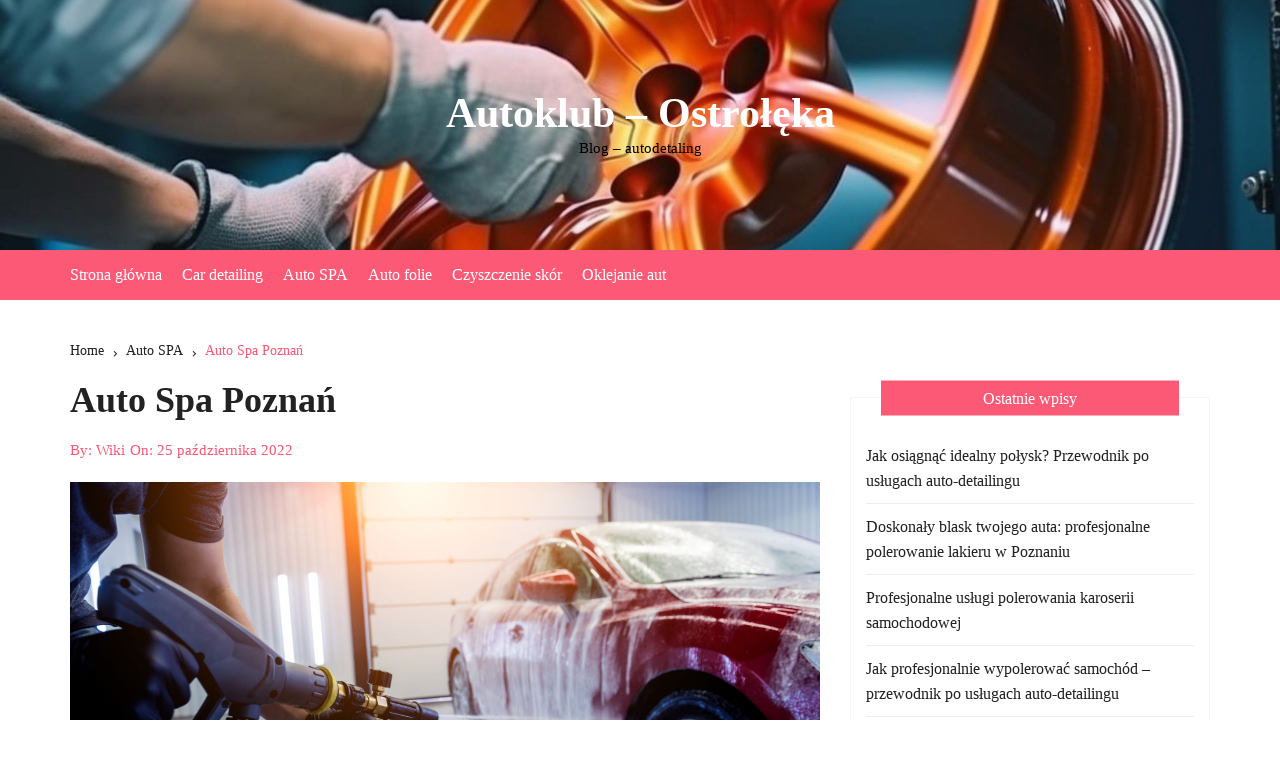

--- FILE ---
content_type: text/html; charset=UTF-8
request_url: https://autoklub-ostroleka.pl/auto-spa-poznan/
body_size: 16655
content:
<!doctype html><html lang="pl-PL"><head><script data-no-optimize="1">var litespeed_docref=sessionStorage.getItem("litespeed_docref");litespeed_docref&&(Object.defineProperty(document,"referrer",{get:function(){return litespeed_docref}}),sessionStorage.removeItem("litespeed_docref"));</script> <meta charset="UTF-8"><meta name="viewport" content="width=device-width, initial-scale=1"><meta name="apple-mobile-web-app-capable" content="yes"><meta name="apple-mobile-web-app-status-bar-style" content="black"><link rel="profile" href="http://gmpg.org/xfn/11"><title>Auto Spa Poznań &#8211; Autoklub &#8211; Ostrołęka</title><meta name='robots' content='max-image-preview:large' /><link rel='dns-prefetch' href='//fonts.googleapis.com' /><link rel="alternate" type="application/rss+xml" title="Autoklub - Ostrołęka &raquo; Kanał z wpisami" href="https://autoklub-ostroleka.pl/feed/" /><link rel="alternate" type="application/rss+xml" title="Autoklub - Ostrołęka &raquo; Kanał z komentarzami" href="https://autoklub-ostroleka.pl/comments/feed/" /><link rel="alternate" type="application/rss+xml" title="Autoklub - Ostrołęka &raquo; Auto Spa Poznań Kanał z komentarzami" href="https://autoklub-ostroleka.pl/auto-spa-poznan/feed/" /><link rel="alternate" title="oEmbed (JSON)" type="application/json+oembed" href="https://autoklub-ostroleka.pl/wp-json/oembed/1.0/embed?url=https%3A%2F%2Fautoklub-ostroleka.pl%2Fauto-spa-poznan%2F" /><link rel="alternate" title="oEmbed (XML)" type="text/xml+oembed" href="https://autoklub-ostroleka.pl/wp-json/oembed/1.0/embed?url=https%3A%2F%2Fautoklub-ostroleka.pl%2Fauto-spa-poznan%2F&#038;format=xml" /><link rel="preconnect" href="https://fonts.googleapis.com"><link rel="preconnect" href="https://fonts.gstatic.com" crossorigin><style id='wp-img-auto-sizes-contain-inline-css' type='text/css'>img:is([sizes=auto i],[sizes^="auto," i]){contain-intrinsic-size:3000px 1500px}
/*# sourceURL=wp-img-auto-sizes-contain-inline-css */</style><link data-optimized="2" rel="stylesheet" href="https://autoklub-ostroleka.pl/wp-content/litespeed/css/8765c4c3a077de55de5850f07d617789.css?ver=8427e" /><style id='global-styles-inline-css' type='text/css'>:root{--wp--preset--aspect-ratio--square: 1;--wp--preset--aspect-ratio--4-3: 4/3;--wp--preset--aspect-ratio--3-4: 3/4;--wp--preset--aspect-ratio--3-2: 3/2;--wp--preset--aspect-ratio--2-3: 2/3;--wp--preset--aspect-ratio--16-9: 16/9;--wp--preset--aspect-ratio--9-16: 9/16;--wp--preset--color--black: #000000;--wp--preset--color--cyan-bluish-gray: #abb8c3;--wp--preset--color--white: #ffffff;--wp--preset--color--pale-pink: #f78da7;--wp--preset--color--vivid-red: #cf2e2e;--wp--preset--color--luminous-vivid-orange: #ff6900;--wp--preset--color--luminous-vivid-amber: #fcb900;--wp--preset--color--light-green-cyan: #7bdcb5;--wp--preset--color--vivid-green-cyan: #00d084;--wp--preset--color--pale-cyan-blue: #8ed1fc;--wp--preset--color--vivid-cyan-blue: #0693e3;--wp--preset--color--vivid-purple: #9b51e0;--wp--preset--gradient--vivid-cyan-blue-to-vivid-purple: linear-gradient(135deg,rgb(6,147,227) 0%,rgb(155,81,224) 100%);--wp--preset--gradient--light-green-cyan-to-vivid-green-cyan: linear-gradient(135deg,rgb(122,220,180) 0%,rgb(0,208,130) 100%);--wp--preset--gradient--luminous-vivid-amber-to-luminous-vivid-orange: linear-gradient(135deg,rgb(252,185,0) 0%,rgb(255,105,0) 100%);--wp--preset--gradient--luminous-vivid-orange-to-vivid-red: linear-gradient(135deg,rgb(255,105,0) 0%,rgb(207,46,46) 100%);--wp--preset--gradient--very-light-gray-to-cyan-bluish-gray: linear-gradient(135deg,rgb(238,238,238) 0%,rgb(169,184,195) 100%);--wp--preset--gradient--cool-to-warm-spectrum: linear-gradient(135deg,rgb(74,234,220) 0%,rgb(151,120,209) 20%,rgb(207,42,186) 40%,rgb(238,44,130) 60%,rgb(251,105,98) 80%,rgb(254,248,76) 100%);--wp--preset--gradient--blush-light-purple: linear-gradient(135deg,rgb(255,206,236) 0%,rgb(152,150,240) 100%);--wp--preset--gradient--blush-bordeaux: linear-gradient(135deg,rgb(254,205,165) 0%,rgb(254,45,45) 50%,rgb(107,0,62) 100%);--wp--preset--gradient--luminous-dusk: linear-gradient(135deg,rgb(255,203,112) 0%,rgb(199,81,192) 50%,rgb(65,88,208) 100%);--wp--preset--gradient--pale-ocean: linear-gradient(135deg,rgb(255,245,203) 0%,rgb(182,227,212) 50%,rgb(51,167,181) 100%);--wp--preset--gradient--electric-grass: linear-gradient(135deg,rgb(202,248,128) 0%,rgb(113,206,126) 100%);--wp--preset--gradient--midnight: linear-gradient(135deg,rgb(2,3,129) 0%,rgb(40,116,252) 100%);--wp--preset--font-size--small: 13px;--wp--preset--font-size--medium: 20px;--wp--preset--font-size--large: 36px;--wp--preset--font-size--x-large: 42px;--wp--preset--spacing--20: 0.44rem;--wp--preset--spacing--30: 0.67rem;--wp--preset--spacing--40: 1rem;--wp--preset--spacing--50: 1.5rem;--wp--preset--spacing--60: 2.25rem;--wp--preset--spacing--70: 3.38rem;--wp--preset--spacing--80: 5.06rem;--wp--preset--shadow--natural: 6px 6px 9px rgba(0, 0, 0, 0.2);--wp--preset--shadow--deep: 12px 12px 50px rgba(0, 0, 0, 0.4);--wp--preset--shadow--sharp: 6px 6px 0px rgba(0, 0, 0, 0.2);--wp--preset--shadow--outlined: 6px 6px 0px -3px rgb(255, 255, 255), 6px 6px rgb(0, 0, 0);--wp--preset--shadow--crisp: 6px 6px 0px rgb(0, 0, 0);}:where(.is-layout-flex){gap: 0.5em;}:where(.is-layout-grid){gap: 0.5em;}body .is-layout-flex{display: flex;}.is-layout-flex{flex-wrap: wrap;align-items: center;}.is-layout-flex > :is(*, div){margin: 0;}body .is-layout-grid{display: grid;}.is-layout-grid > :is(*, div){margin: 0;}:where(.wp-block-columns.is-layout-flex){gap: 2em;}:where(.wp-block-columns.is-layout-grid){gap: 2em;}:where(.wp-block-post-template.is-layout-flex){gap: 1.25em;}:where(.wp-block-post-template.is-layout-grid){gap: 1.25em;}.has-black-color{color: var(--wp--preset--color--black) !important;}.has-cyan-bluish-gray-color{color: var(--wp--preset--color--cyan-bluish-gray) !important;}.has-white-color{color: var(--wp--preset--color--white) !important;}.has-pale-pink-color{color: var(--wp--preset--color--pale-pink) !important;}.has-vivid-red-color{color: var(--wp--preset--color--vivid-red) !important;}.has-luminous-vivid-orange-color{color: var(--wp--preset--color--luminous-vivid-orange) !important;}.has-luminous-vivid-amber-color{color: var(--wp--preset--color--luminous-vivid-amber) !important;}.has-light-green-cyan-color{color: var(--wp--preset--color--light-green-cyan) !important;}.has-vivid-green-cyan-color{color: var(--wp--preset--color--vivid-green-cyan) !important;}.has-pale-cyan-blue-color{color: var(--wp--preset--color--pale-cyan-blue) !important;}.has-vivid-cyan-blue-color{color: var(--wp--preset--color--vivid-cyan-blue) !important;}.has-vivid-purple-color{color: var(--wp--preset--color--vivid-purple) !important;}.has-black-background-color{background-color: var(--wp--preset--color--black) !important;}.has-cyan-bluish-gray-background-color{background-color: var(--wp--preset--color--cyan-bluish-gray) !important;}.has-white-background-color{background-color: var(--wp--preset--color--white) !important;}.has-pale-pink-background-color{background-color: var(--wp--preset--color--pale-pink) !important;}.has-vivid-red-background-color{background-color: var(--wp--preset--color--vivid-red) !important;}.has-luminous-vivid-orange-background-color{background-color: var(--wp--preset--color--luminous-vivid-orange) !important;}.has-luminous-vivid-amber-background-color{background-color: var(--wp--preset--color--luminous-vivid-amber) !important;}.has-light-green-cyan-background-color{background-color: var(--wp--preset--color--light-green-cyan) !important;}.has-vivid-green-cyan-background-color{background-color: var(--wp--preset--color--vivid-green-cyan) !important;}.has-pale-cyan-blue-background-color{background-color: var(--wp--preset--color--pale-cyan-blue) !important;}.has-vivid-cyan-blue-background-color{background-color: var(--wp--preset--color--vivid-cyan-blue) !important;}.has-vivid-purple-background-color{background-color: var(--wp--preset--color--vivid-purple) !important;}.has-black-border-color{border-color: var(--wp--preset--color--black) !important;}.has-cyan-bluish-gray-border-color{border-color: var(--wp--preset--color--cyan-bluish-gray) !important;}.has-white-border-color{border-color: var(--wp--preset--color--white) !important;}.has-pale-pink-border-color{border-color: var(--wp--preset--color--pale-pink) !important;}.has-vivid-red-border-color{border-color: var(--wp--preset--color--vivid-red) !important;}.has-luminous-vivid-orange-border-color{border-color: var(--wp--preset--color--luminous-vivid-orange) !important;}.has-luminous-vivid-amber-border-color{border-color: var(--wp--preset--color--luminous-vivid-amber) !important;}.has-light-green-cyan-border-color{border-color: var(--wp--preset--color--light-green-cyan) !important;}.has-vivid-green-cyan-border-color{border-color: var(--wp--preset--color--vivid-green-cyan) !important;}.has-pale-cyan-blue-border-color{border-color: var(--wp--preset--color--pale-cyan-blue) !important;}.has-vivid-cyan-blue-border-color{border-color: var(--wp--preset--color--vivid-cyan-blue) !important;}.has-vivid-purple-border-color{border-color: var(--wp--preset--color--vivid-purple) !important;}.has-vivid-cyan-blue-to-vivid-purple-gradient-background{background: var(--wp--preset--gradient--vivid-cyan-blue-to-vivid-purple) !important;}.has-light-green-cyan-to-vivid-green-cyan-gradient-background{background: var(--wp--preset--gradient--light-green-cyan-to-vivid-green-cyan) !important;}.has-luminous-vivid-amber-to-luminous-vivid-orange-gradient-background{background: var(--wp--preset--gradient--luminous-vivid-amber-to-luminous-vivid-orange) !important;}.has-luminous-vivid-orange-to-vivid-red-gradient-background{background: var(--wp--preset--gradient--luminous-vivid-orange-to-vivid-red) !important;}.has-very-light-gray-to-cyan-bluish-gray-gradient-background{background: var(--wp--preset--gradient--very-light-gray-to-cyan-bluish-gray) !important;}.has-cool-to-warm-spectrum-gradient-background{background: var(--wp--preset--gradient--cool-to-warm-spectrum) !important;}.has-blush-light-purple-gradient-background{background: var(--wp--preset--gradient--blush-light-purple) !important;}.has-blush-bordeaux-gradient-background{background: var(--wp--preset--gradient--blush-bordeaux) !important;}.has-luminous-dusk-gradient-background{background: var(--wp--preset--gradient--luminous-dusk) !important;}.has-pale-ocean-gradient-background{background: var(--wp--preset--gradient--pale-ocean) !important;}.has-electric-grass-gradient-background{background: var(--wp--preset--gradient--electric-grass) !important;}.has-midnight-gradient-background{background: var(--wp--preset--gradient--midnight) !important;}.has-small-font-size{font-size: var(--wp--preset--font-size--small) !important;}.has-medium-font-size{font-size: var(--wp--preset--font-size--medium) !important;}.has-large-font-size{font-size: var(--wp--preset--font-size--large) !important;}.has-x-large-font-size{font-size: var(--wp--preset--font-size--x-large) !important;}
/*# sourceURL=global-styles-inline-css */</style><style id='classic-theme-styles-inline-css' type='text/css'>/*! This file is auto-generated */
.wp-block-button__link{color:#fff;background-color:#32373c;border-radius:9999px;box-shadow:none;text-decoration:none;padding:calc(.667em + 2px) calc(1.333em + 2px);font-size:1.125em}.wp-block-file__button{background:#32373c;color:#fff;text-decoration:none}
/*# sourceURL=/wp-includes/css/classic-themes.min.css */</style><style id='admin-bar-inline-css' type='text/css'>/* Hide CanvasJS credits for P404 charts specifically */
    #p404RedirectChart .canvasjs-chart-credit {
        display: none !important;
    }
    
    #p404RedirectChart canvas {
        border-radius: 6px;
    }

    .p404-redirect-adminbar-weekly-title {
        font-weight: bold;
        font-size: 14px;
        color: #fff;
        margin-bottom: 6px;
    }

    #wpadminbar #wp-admin-bar-p404_free_top_button .ab-icon:before {
        content: "\f103";
        color: #dc3545;
        top: 3px;
    }
    
    #wp-admin-bar-p404_free_top_button .ab-item {
        min-width: 80px !important;
        padding: 0px !important;
    }
    
    /* Ensure proper positioning and z-index for P404 dropdown */
    .p404-redirect-adminbar-dropdown-wrap { 
        min-width: 0; 
        padding: 0;
        position: static !important;
    }
    
    #wpadminbar #wp-admin-bar-p404_free_top_button_dropdown {
        position: static !important;
    }
    
    #wpadminbar #wp-admin-bar-p404_free_top_button_dropdown .ab-item {
        padding: 0 !important;
        margin: 0 !important;
    }
    
    .p404-redirect-dropdown-container {
        min-width: 340px;
        padding: 18px 18px 12px 18px;
        background: #23282d !important;
        color: #fff;
        border-radius: 12px;
        box-shadow: 0 8px 32px rgba(0,0,0,0.25);
        margin-top: 10px;
        position: relative !important;
        z-index: 999999 !important;
        display: block !important;
        border: 1px solid #444;
    }
    
    /* Ensure P404 dropdown appears on hover */
    #wpadminbar #wp-admin-bar-p404_free_top_button .p404-redirect-dropdown-container { 
        display: none !important;
    }
    
    #wpadminbar #wp-admin-bar-p404_free_top_button:hover .p404-redirect-dropdown-container { 
        display: block !important;
    }
    
    #wpadminbar #wp-admin-bar-p404_free_top_button:hover #wp-admin-bar-p404_free_top_button_dropdown .p404-redirect-dropdown-container {
        display: block !important;
    }
    
    .p404-redirect-card {
        background: #2c3338;
        border-radius: 8px;
        padding: 18px 18px 12px 18px;
        box-shadow: 0 2px 8px rgba(0,0,0,0.07);
        display: flex;
        flex-direction: column;
        align-items: flex-start;
        border: 1px solid #444;
    }
    
    .p404-redirect-btn {
        display: inline-block;
        background: #dc3545;
        color: #fff !important;
        font-weight: bold;
        padding: 5px 22px;
        border-radius: 8px;
        text-decoration: none;
        font-size: 17px;
        transition: background 0.2s, box-shadow 0.2s;
        margin-top: 8px;
        box-shadow: 0 2px 8px rgba(220,53,69,0.15);
        text-align: center;
        line-height: 1.6;
    }
    
    .p404-redirect-btn:hover {
        background: #c82333;
        color: #fff !important;
        box-shadow: 0 4px 16px rgba(220,53,69,0.25);
    }
    
    /* Prevent conflicts with other admin bar dropdowns */
    #wpadminbar .ab-top-menu > li:hover > .ab-item,
    #wpadminbar .ab-top-menu > li.hover > .ab-item {
        z-index: auto;
    }
    
    #wpadminbar #wp-admin-bar-p404_free_top_button:hover > .ab-item {
        z-index: 999998 !important;
    }
    
/*# sourceURL=admin-bar-inline-css */</style> <script type="litespeed/javascript" data-src="https://autoklub-ostroleka.pl/wp-includes/js/jquery/jquery.min.js" id="jquery-core-js"></script> <link rel="https://api.w.org/" href="https://autoklub-ostroleka.pl/wp-json/" /><link rel="alternate" title="JSON" type="application/json" href="https://autoklub-ostroleka.pl/wp-json/wp/v2/posts/132" /><link rel="EditURI" type="application/rsd+xml" title="RSD" href="https://autoklub-ostroleka.pl/xmlrpc.php?rsd" /><meta name="generator" content="WordPress 6.9" /><link rel="canonical" href="https://autoklub-ostroleka.pl/auto-spa-poznan/" /><link rel='shortlink' href='https://autoklub-ostroleka.pl/?p=132' /> <script type="litespeed/javascript">var jabvfcr={selector:"DIV.copyrights-info",manipulation:"html",html:'Copyright © 2021'}</script> <style>.metas-list li span, 
                .metas-list li a, 
                .cb-post-widget .metas .metas-list li span, 
                .cb-post-widget .metas .metas-list li a {

                    color:#fb5975;
                }

                .header-style-5 .cb-navigation-main-outer, .header-style-3 .cb-navigation-main-outer, .is-sticky #cb-stickhead, ul.post-categories li a, .widget .widget-title h3, #toTop, .calendar_wrap caption, #header-search input[type="submit"], .search-box input[type="submit"], .widget_product_search input[type="submit"], .widget_search input[type="submit"], .cb-pagination .pagi-style-1 .nav-links span.current, .cb-pagination .pagi-style-2 .nav-links span.current, #comments form input[type="submit"], .metas-list li.posted-date::before, .woocommerce #respond input#submit, .woocommerce a.button, .woocommerce button.button, .woocommerce input.button, .woocommerce .wc-forward, .woocommerce a.added_to_cart, .woocommerce #respond input#submit.alt, .woocommerce a.button.alt, .woocommerce button.button.alt, .woocommerce input.button.alt, .woocommerce nav.woocommerce-pagination ul li span.current, .widget_product_search button, .woocommerce .widget_price_filter .ui-slider .ui-slider-handle, .woocommerce .widget_price_filter .ui-slider .ui-slider-range, .post-tags a, .jetpack_subscription_widget input[type="submit"]:hover, .owl-carousel .owl-nav button.owl-prev, .owl-carousel .owl-nav button.owl-next, .cb-author-widget .author-bio a:after,
                .sidebar-layout-two .widget .widget-title {

                    background-color: #fb5975;
                }

                footer .widget .widget-title h3,
                .section-title {
                    border-left-color: #fb5975;
                }</style><link rel="pingback" href="https://autoklub-ostroleka.pl/xmlrpc.php"><style>body,.cb-entry,.widget .widget-title h3,.cb-post-widget .post-title h4{font-family:DM Sans;font-weight:400;}h1,h2,h3,h4,h5,h6{font-family:Inter;font-weight:700;}.header-style-3 .site-identity .site-description,.header-style-5 .site-identity .site-description{color:#000;}#canvas-toggle{display:none;}#search-toggle{display:none;}.header-style-3 .cb-header-top{background-image:url(https://autoklub-ostroleka.pl/wp-content/uploads/2023/09/cropped-generatywne-zblizenie-ai-przedstawiajace-mezczyzne-malujacego-alufelge-w-fabryce-czesci-samochodowych-majac-na-sobie-sprzet-ochronny.jpg);}body .edit-link a,.metas-list li span,.metas-list li a,.widget_rss ul li a,.cb-topfooter .social-icons-list li a,.breadcrumb-style-2 ul li.trail-end span,.cb-bottomfooter a,.header-style-5 .social-icons li a,.secondary-nav ul li a,.woocommerce ul.products li.product .price,.woocommerce div.product p.price ins,.woocommerce div.product span.price ins,.woocommerce div.product p.price,.woocommerce div.product span.price,.woocommerce-form-coupon-toggle .woocommerce-info a,.woocommerce-message:before,.woocommerce-info:before,.woocommerce-error:before,.woocommerce-account .woocommerce-MyAccount-navigation ul li.is-active a,.star-rating span:before,.section-title h2:after,form.mc4wp-form-theme .cb-newsleter input[type="submit"],.metas-list li span,.metas-list li a,.cb-bottomfooter a,.author-box .author-name h3,.search-page-entry .page-title h1 span,.search-page-entry .page-title h2 span,.search-page-entry .page-title h3 span,.page-links .post-page-numbers.current{color:#fb5975;}#toTop,button,.button,.btn-general,input[type="button"],input[type="reset"],input[type="submit"],.post-tags a,body .edit-link a:after,.header-style-5 .cb-navigation-main-outer,.header-style-3 .cb-navigation-main-outer,.is-sticky #cb-stickhead,ul.post-categories li a,.widget .widget-title h3,.calendar_wrap caption,#header-search input[type="submit"],.search-box input[type="submit"],.widget_product_search input[type="submit"],.widget_search input[type="submit"],.cb-pagination .pagi-style-1 .nav-links span.current,.cb-pagination .pagi-style-2 .nav-links span.current,.metas-list li.posted-date::before,.woocommerce #respond input#submit,.woocommerce a.button,.woocommerce button.button,.woocommerce input.button,.woocommerce .wc-forward,.woocommerce a.added_to_cart,.woocommerce #respond input#submit.alt,.woocommerce a.button.alt,.woocommerce button.button.alt,.woocommerce input.button.alt,.woocommerce nav.woocommerce-pagination ul li span.current,.widget_product_search button,.cb-author-widget .author-bio a:after,form.mc4wp-form-theme .cb-newsleter input[type="submit"],.woocommerce .widget_price_filter .ui-slider .ui-slider-handle,.woocommerce .widget_price_filter .ui-slider .ui-slider-range{background-color:#fb5975;}#header-search,.search-box form,.woocommerce-error,.woocommerce-info,.woocommerce-message{border-top-color:#fb5975;}.page-links .post-page-numbers,.cb-pagination .pagi-style-1 .nav-links span.current,form.mc4wp-form-theme .cb-newsleter input[type="submit"]{border-color:#fb5975;}.section-title{border-left-color:#fb5975;}.cb-editor-contents-entry a{color:#fb5975;}</style><link rel="shortcut icon" href="https://autoklub-ostroleka.pl/wp-content/uploads/2024/04/zblizenie-na-proces-pielegnacji-samochodu-2.jpg" /></head><body class="wp-singular post-template-default single single-post postid-132 single-format-standard wp-embed-responsive wp-theme-cream-blog wp-child-theme-cream-blog-lite"><div class="page-wrap">
<a class="skip-link screen-reader-text" href="#content">Skip to content</a><header class="general-header header-style-3"><div class="header-inner"><div class="cb-header-top"><div class="cb-container"><div class="site-branding-holder"><div class="site-branding"><div class="site-identity">
<span class="site-title">
<a href="https://autoklub-ostroleka.pl/" rel="home">Autoklub &#8211; Ostrołęka</a>
</span><p class="site-description">Blog &#8211; autodetaling</p></div></div></div></div><div class="mask"></div></div><div id="" class="cb-navigation-main-outer"><div class="cb-container"><div class="primary-menu-wrap"><div class="menu-toggle">
<span class="hamburger-bar"></span>
<span class="hamburger-bar"></span>
<span class="hamburger-bar"></span></div><div class="main-navigation" id="main-nav"><ul id="menu-strona-glowna" class=""><li id="menu-item-15" class="menu-item menu-item-type-custom menu-item-object-custom menu-item-15"><a href="/">Strona główna</a></li><li id="menu-item-28" class="menu-item menu-item-type-taxonomy menu-item-object-category menu-item-28"><a href="https://autoklub-ostroleka.pl/kategoria/car-detailing/">Car detailing</a></li><li id="menu-item-188" class="menu-item menu-item-type-taxonomy menu-item-object-category current-post-ancestor current-menu-parent current-post-parent menu-item-188"><a href="https://autoklub-ostroleka.pl/kategoria/auto-spa/">Auto SPA</a></li><li id="menu-item-189" class="menu-item menu-item-type-taxonomy menu-item-object-category menu-item-189"><a href="https://autoklub-ostroleka.pl/kategoria/auto-folie/">Auto folie</a></li><li id="menu-item-190" class="menu-item menu-item-type-taxonomy menu-item-object-category menu-item-190"><a href="https://autoklub-ostroleka.pl/kategoria/czyszczenie-skor/">Czyszczenie skór</a></li><li id="menu-item-203" class="menu-item menu-item-type-taxonomy menu-item-object-category menu-item-203"><a href="https://autoklub-ostroleka.pl/kategoria/oklejanie-aut/">Oklejanie aut</a></li></ul></div><div class="nav-extraa">
<a id="canvas-toggle" href="javascript:;">
<i class="cb cb-menu"></i>
</a><div id="header-search"><form method="get" class="search-form" action="https://autoklub-ostroleka.pl/"><input type="search" name="s" placeholder="Search here..." value=""><button class="button-search" type="submit"><i class="cb cb-search"></i></button></form></div></div></div></div></div></div></header><div id="content" class="site-content"><div class="cb-container"><div
class="cb-mid-wrap cb-innerpage-mid-wrap cb-post-page-wrap has-sidebar"><div class="cb-breadcrumb breadcrumb-style-2"><nav role="navigation" aria-label="Breadcrumbs" class="breadcrumb-trail breadcrumbs" itemprop="breadcrumb"><ul class="trail-items" itemscope itemtype="http://schema.org/BreadcrumbList"><meta name="numberOfItems" content="3" /><meta name="itemListOrder" content="Ascending" /><li itemprop="itemListElement" itemscope itemtype="http://schema.org/ListItem" class="trail-item trail-begin"><a href="https://autoklub-ostroleka.pl/" rel="home" itemprop="item"><span itemprop="name">Home</span></a><meta itemprop="position" content="1" /></li><li itemprop="itemListElement" itemscope itemtype="http://schema.org/ListItem" class="trail-item"><a href="https://autoklub-ostroleka.pl/kategoria/auto-spa/" itemprop="item"><span itemprop="name">Auto SPA</span></a><meta itemprop="position" content="2" /></li><li itemprop="itemListElement" itemscope itemtype="http://schema.org/ListItem" class="trail-item trail-end"><a href="https://autoklub-ostroleka.pl/auto-spa-poznan" itemprop="item"><span itemprop="name">Auto Spa Poznań</span></a><meta itemprop="position" content="3" /></li></ul></nav></div><div class="row"><div class="col-lg-8 col-md-12 col-sm-12 col-12 cd-stickysidebar"><div id="primary" class="content-area"><main id="main" class="site-main"><section id="post-132" class="cb-page-entry post-page-entry post-132 post type-post status-publish format-standard has-post-thumbnail hentry category-auto-spa"><div class="page-title"><h1>Auto Spa Poznań</h1></div><div class="metas"><ul class="metas-list"><li class="posted-by">
<span class="meta-name"> By: </span> <a href="https://autoklub-ostroleka.pl/author/autoklub/">Wiki</a></li><li class="posted-date">
<span class="meta-name"> On: <span class="meta-name"> <a href="https://autoklub-ostroleka.pl/auto-spa-poznan/" rel="bookmark"><time class="entry-date published updated" datetime="2022-10-25T12:15:51+02:00">25 października 2022</time></a></li></ul></div><div class="single-thumbnail">
<img data-lazyloaded="1" src="[data-uri]" width="1500" height="936" data-src="https://autoklub-ostroleka.pl/wp-content/uploads/2022/10/worker-washing-car-with-active-foam-car-wash.jpg" alt="Auto Spa Poznań"></div><div class="cb-editor-contents-entry"><p>Zastanawiasz się czy korzystanie z usług salonów detailingowwych ma sens? <strong>W poniższym artykule przedstawimy Ci jakie są zalety tego rozwiązania.</strong> Wskażemy również powody dla których najczęściej się na to decydujemy.<span id="more-132"></span></p><h2>Czy mycie detailingowe to jedyna usługa w Auto Spa Poznań?</h2><p>Myśląc o <a href="https://glancprojekt.pl/"><strong>auto spa Poznań (https://glancprojekt.pl/)</strong></a> &#8211; pierwsze co przychodzi nam do głowy to mycie detailingowe. Na czym ono właściwie polega? <strong>Zdecydowanie odróżnia się ono od mycia samochodu na popularnych myjniach ręcznych.</strong> Skoro już jesteśmy przy tym temacie to czy zdajesz sobie sprawę jak ogromne uszkodzenia lakieru może nieść za sobą regularne używanie szczotki do mycia lakieru? Szczotka w kontakcie z pozostałością pyłów czy na przykład soli drogowej będzie dla naszego lakieru jak tartka. Tym samym nawet nowe samochody, które dopiero co wyjechały z salonu &#8211; narażone są na ogromne uszkodzenia. <b>Mycie detailingowe w profesjonalnym zakładzie polega na myciu auta bardzo szczegółowym.</b> W ruch idą na przykład niewielkie pędzelki, które pomagają wyczyścić ciężko dostępne plastiki we wnętrzu auta. Do mycia samochodu zarówno wewnątrz jak i na zewnątrz używana jest specjalistyczna chemia, <strong>którą profesjonaliści dobierają między innymi do rodzaju naszej tapicerk</strong>i.</p><ul><li>zabezpieczenie lakieru powłoką ceramiczną. Dzięki tej usłudze zabezpieczamy lakier swojego auta przed uszkodzeniami związanymi z pyłami czy drobnymi kamyczkami które wypadają spod kół innych samochodów.</li><li><strong>ochrona felg, aby zawsze wyglądały nieskazitelnie i były pozbawione wszelkich rys.</strong></li><li>zmiana koloru samochodu poprzez nałożenie kolorowej folii. Dzięki temu możemy całkowicie odmienić wygląd swojego auta w ciągu zaledwie kilku dni.</li><li>renowacja tapicerki skórzanej. Niestety podczas wieloletniego użytkowania istnieje bardzo duża szansa na uszkodzenie swojej pięknej tapicerki skórzanej w samochodzie. Może być to na przykład obtarcie lub rozdarcie jakiegoś elementu.<strong> Salon autodetaclingowy pomoże nam naprawić te sytuacje i przywrócić skórze dawny blask.</strong></li></ul><p>Jak widzisz zakres usług salonu autodetailingowego jest ogromny i z pewnością znajdziesz tutaj coś dla siebie. To raj dla miłośników motoryzacji i osób, którym zależy na zachowaniu pięknego, nienagannego wyglądu auta.<br />
<iframe data-lazyloaded="1" src="about:blank" title="Dirty RS6 Deep Clean - Exterior &amp; Interior Detail - ASMR" data-litespeed-src="https://www.youtube.com/embed/_Na3VDBCX_8" width="1280" height="720" frameborder="0" allowfullscreen="allowfullscreen"></iframe></p><h2>Dlaczego korzystamy z usług autodetailingowych?</h2><p>Zastanawiasz się z jakiego powodu najczęściej korzystamy z usług salonu autodetailingowego? Najczęściej kierują się do niego osoby, które zakupiły samochód nowy z salonu i pragną go odpowiednio zabezpieczyć. Jak się okazuje takie samochody mimo ogromu nowych technologii i funkcji, nie posiadają dodatkowych zabezpieczeń lakieru. <strong>Tym samym bardzo szybko możemy zobaczyć na nich pierwsze rysy i inne większe lub mniejsze uszkodzenia.</strong> Po drugie, z usług salonów autodetailingowych korzystają również osoby, które zamierzają sprzedać swój samochód. W Auto Spa możemy przywrócić im swój dawny blask, a tym samym znacznie poprawić ich wygląd wizualny. Dzięki temu samochód będzie wyglądał na zdecydowanie bardziej zadbany, a my będziemy mogli oczekiwać i żądać większej kwoty podczas dokonywania transakcji.<strong> Z usług firm autodetailingowych korzystamy również jako miłośnicy motoryzacji, którzy po prostu kochają swoje samochody i chcą dla nich jak najlepiej.</strong> Dbamy o nie wtedy niczym o własne dziecko, robiąc wszystko aby prezentowały się nienagannie i aby zwracały na siebie uwagę wszystkich przechodniów i innych uczestników drogi.</p><p>Nie zwlekaj, zadbaj o swój samochód już dziś i <a href="https://autoklub-ostroleka.pl/najwazniejsze-informacje-o-detailingu/">udaj się do salonu autodetailingowego</a>, a z pewnością tego nie pożałujesz!</p></div><nav class="navigation post-navigation" role="navigation"><h2 class="screen-reader-text">Post navigation</h2><div class="nav-links"><div class="previous-nav"><div class="prev-icon"><i class="feather icon-arrow-left"></i>poprzedni</div>
<a href="https://autoklub-ostroleka.pl/oklejanie-samochodow-czy-warto/" rel="prev">Oklejanie samochodów - czy warto?</a></div><div class="next-nav"><div class="next-icon">następny<i class="feather icon-arrow-right"></i></div>
<a href="https://autoklub-ostroleka.pl/usuwanie-wgniecen-bez-lakierowania-poznan/" rel="next">Usuwanie wgnieceń bez lakierowania – Poznań</a></div></div></nav></section></main></div></div><div class="col-lg-4 col-md-12 col-sm-12 col-12 cd-stickysidebar sidebar-layout-two"><aside class="secondary"><div id="recent-posts-2" class="widget widget_recent_entries"><div class="widget-title"><h3>Ostatnie wpisy</h3></div><ul><li>
<a href="https://autoklub-ostroleka.pl/jak-osiagnac-idealny-polysk-przewodnik-po-uslugach-auto-detailingu/">Jak osiągnąć idealny połysk? Przewodnik po usługach auto-detailingu</a></li><li>
<a href="https://autoklub-ostroleka.pl/doskonaly-blask-twojego-auta-profesjonalne-polerowanie-lakieru-w-poznaniu/">Doskonały blask twojego auta: profesjonalne polerowanie lakieru w Poznaniu</a></li><li>
<a href="https://autoklub-ostroleka.pl/profesjonalne-uslugi-polerowania-karoserii-samochodowej/">Profesjonalne usługi polerowania karoserii samochodowej</a></li><li>
<a href="https://autoklub-ostroleka.pl/jak-profesjonalnie-wypolerowac-samochod-przewodnik-po-uslugach-auto-detailingu/">Jak profesjonalnie wypolerować samochód &#8211; przewodnik po usługach auto-detailingu</a></li><li>
<a href="https://autoklub-ostroleka.pl/ceramiczna-ochrona-lakieru-samochodowego-wszystko-co-musisz-wiedziec/">Ceramiczna ochrona lakieru samochodowego &#8211; wszystko, co musisz wiedzieć</a></li></ul></div><div id="categories-2" class="widget widget_categories"><div class="widget-title"><h3>Kategorie</h3></div><ul><li class="cat-item cat-item-7"><a href="https://autoklub-ostroleka.pl/kategoria/auto-folie/">Auto folie</a></li><li class="cat-item cat-item-6"><a href="https://autoklub-ostroleka.pl/kategoria/auto-spa/">Auto SPA</a></li><li class="cat-item cat-item-1"><a href="https://autoklub-ostroleka.pl/kategoria/bez-kategorii/">Bez kategorii</a></li><li class="cat-item cat-item-4"><a href="https://autoklub-ostroleka.pl/kategoria/car-detailing/">Car detailing</a></li><li class="cat-item cat-item-3"><a href="https://autoklub-ostroleka.pl/kategoria/czyszczenie-felg/">Czyszczenie felg</a></li><li class="cat-item cat-item-9"><a href="https://autoklub-ostroleka.pl/kategoria/czyszczenie-foteli/">Czyszczenie foteli</a></li><li class="cat-item cat-item-5"><a href="https://autoklub-ostroleka.pl/kategoria/czyszczenie-skor/">Czyszczenie skór</a></li><li class="cat-item cat-item-18"><a href="https://autoklub-ostroleka.pl/kategoria/detailing-poznan/">Detailing Poznań</a></li><li class="cat-item cat-item-27"><a href="https://autoklub-ostroleka.pl/kategoria/detailing-sklep/">Detailing sklep</a></li><li class="cat-item cat-item-28"><a href="https://autoklub-ostroleka.pl/kategoria/folia-ochronna/">Folia ochronna</a></li><li class="cat-item cat-item-30"><a href="https://autoklub-ostroleka.pl/kategoria/folia-ochronna-na-samochod/">Folia ochronna na samochód</a></li><li class="cat-item cat-item-8"><a href="https://autoklub-ostroleka.pl/kategoria/konserwacja-lakieru/">Konserwacja lakieru</a></li><li class="cat-item cat-item-12"><a href="https://autoklub-ostroleka.pl/kategoria/kosmetyka-samochodowa/">Kosmetyka samochodowa</a></li><li class="cat-item cat-item-20"><a href="https://autoklub-ostroleka.pl/kategoria/malowanie-felg/">Malowanie felg</a></li><li class="cat-item cat-item-23"><a href="https://autoklub-ostroleka.pl/kategoria/naprawa-lakieru/">Naprawa lakieru</a></li><li class="cat-item cat-item-11"><a href="https://autoklub-ostroleka.pl/kategoria/ochrona-lakieru/">Ochrona lakieru</a></li><li class="cat-item cat-item-17"><a href="https://autoklub-ostroleka.pl/kategoria/oklejanie-aut/">Oklejanie aut</a></li><li class="cat-item cat-item-13"><a href="https://autoklub-ostroleka.pl/kategoria/oklejanie-samochodow/">Oklejanie samochodów</a></li><li class="cat-item cat-item-21"><a href="https://autoklub-ostroleka.pl/kategoria/oklejanie-samochodow-folia/">Oklejanie samochodów folią</a></li><li class="cat-item cat-item-19"><a href="https://autoklub-ostroleka.pl/kategoria/oklejanie-szyb/">Oklejanie szyb</a></li><li class="cat-item cat-item-10"><a href="https://autoklub-ostroleka.pl/kategoria/polerka-samochodowa/">Polerka samochodowa</a></li><li class="cat-item cat-item-34"><a href="https://autoklub-ostroleka.pl/kategoria/polerowanie-auta/">Polerowanie auta</a></li><li class="cat-item cat-item-33"><a href="https://autoklub-ostroleka.pl/kategoria/polerowanie-lakieru/">Polerowanie lakieru</a></li><li class="cat-item cat-item-31"><a href="https://autoklub-ostroleka.pl/kategoria/powloka-ceramiczna/">Powłoka ceramiczna</a></li><li class="cat-item cat-item-29"><a href="https://autoklub-ostroleka.pl/kategoria/powloka-ceramiczna-na-samochod/">Powłoka ceramiczna na samochód</a></li><li class="cat-item cat-item-32"><a href="https://autoklub-ostroleka.pl/kategoria/powloka-ceramiczna-poznan/">Powłoka ceramiczna Poznań</a></li><li class="cat-item cat-item-24"><a href="https://autoklub-ostroleka.pl/kategoria/powloki-ceramiczne/">Powłoki ceramiczne</a></li><li class="cat-item cat-item-14"><a href="https://autoklub-ostroleka.pl/kategoria/przyciemnianie-szyb/">Przyciemnianie szyb</a></li><li class="cat-item cat-item-26"><a href="https://autoklub-ostroleka.pl/kategoria/renowacja-lakieru-samochodowego/">Renowacja lakieru samochodowego</a></li><li class="cat-item cat-item-25"><a href="https://autoklub-ostroleka.pl/kategoria/sklep-detailingowy-poznan/">Sklep detailingowy Poznań</a></li><li class="cat-item cat-item-16"><a href="https://autoklub-ostroleka.pl/kategoria/usuwanie-wgniecen-bez-lakierowania/">Usuwanie wgnieceń bez lakierowania</a></li><li class="cat-item cat-item-22"><a href="https://autoklub-ostroleka.pl/kategoria/zmiana-koloru-auta/">Zmiana koloru auta</a></li></ul></div><div id="archives-2" class="widget widget_archive"><div class="widget-title"><h3>Archiwa</h3></div><ul><li><a href='https://autoklub-ostroleka.pl/2025/11/'>listopad 2025</a></li><li><a href='https://autoklub-ostroleka.pl/2025/10/'>październik 2025</a></li><li><a href='https://autoklub-ostroleka.pl/2025/09/'>wrzesień 2025</a></li><li><a href='https://autoklub-ostroleka.pl/2025/08/'>sierpień 2025</a></li><li><a href='https://autoklub-ostroleka.pl/2025/07/'>lipiec 2025</a></li><li><a href='https://autoklub-ostroleka.pl/2025/06/'>czerwiec 2025</a></li><li><a href='https://autoklub-ostroleka.pl/2025/05/'>maj 2025</a></li><li><a href='https://autoklub-ostroleka.pl/2025/04/'>kwiecień 2025</a></li><li><a href='https://autoklub-ostroleka.pl/2025/03/'>marzec 2025</a></li><li><a href='https://autoklub-ostroleka.pl/2025/02/'>luty 2025</a></li><li><a href='https://autoklub-ostroleka.pl/2025/01/'>styczeń 2025</a></li><li><a href='https://autoklub-ostroleka.pl/2024/12/'>grudzień 2024</a></li><li><a href='https://autoklub-ostroleka.pl/2024/11/'>listopad 2024</a></li><li><a href='https://autoklub-ostroleka.pl/2024/10/'>październik 2024</a></li><li><a href='https://autoklub-ostroleka.pl/2024/09/'>wrzesień 2024</a></li><li><a href='https://autoklub-ostroleka.pl/2024/08/'>sierpień 2024</a></li><li><a href='https://autoklub-ostroleka.pl/2024/07/'>lipiec 2024</a></li><li><a href='https://autoklub-ostroleka.pl/2024/06/'>czerwiec 2024</a></li><li><a href='https://autoklub-ostroleka.pl/2024/05/'>maj 2024</a></li><li><a href='https://autoklub-ostroleka.pl/2024/04/'>kwiecień 2024</a></li><li><a href='https://autoklub-ostroleka.pl/2024/03/'>marzec 2024</a></li><li><a href='https://autoklub-ostroleka.pl/2024/02/'>luty 2024</a></li><li><a href='https://autoklub-ostroleka.pl/2024/01/'>styczeń 2024</a></li><li><a href='https://autoklub-ostroleka.pl/2023/12/'>grudzień 2023</a></li><li><a href='https://autoklub-ostroleka.pl/2023/11/'>listopad 2023</a></li><li><a href='https://autoklub-ostroleka.pl/2023/10/'>październik 2023</a></li><li><a href='https://autoklub-ostroleka.pl/2023/09/'>wrzesień 2023</a></li><li><a href='https://autoklub-ostroleka.pl/2023/08/'>sierpień 2023</a></li><li><a href='https://autoklub-ostroleka.pl/2023/07/'>lipiec 2023</a></li><li><a href='https://autoklub-ostroleka.pl/2023/06/'>czerwiec 2023</a></li><li><a href='https://autoklub-ostroleka.pl/2023/05/'>maj 2023</a></li><li><a href='https://autoklub-ostroleka.pl/2023/04/'>kwiecień 2023</a></li><li><a href='https://autoklub-ostroleka.pl/2023/03/'>marzec 2023</a></li><li><a href='https://autoklub-ostroleka.pl/2023/02/'>luty 2023</a></li><li><a href='https://autoklub-ostroleka.pl/2023/01/'>styczeń 2023</a></li><li><a href='https://autoklub-ostroleka.pl/2022/12/'>grudzień 2022</a></li><li><a href='https://autoklub-ostroleka.pl/2022/11/'>listopad 2022</a></li><li><a href='https://autoklub-ostroleka.pl/2022/10/'>październik 2022</a></li><li><a href='https://autoklub-ostroleka.pl/2022/09/'>wrzesień 2022</a></li><li><a href='https://autoklub-ostroleka.pl/2022/08/'>sierpień 2022</a></li><li><a href='https://autoklub-ostroleka.pl/2022/07/'>lipiec 2022</a></li><li><a href='https://autoklub-ostroleka.pl/2022/06/'>czerwiec 2022</a></li><li><a href='https://autoklub-ostroleka.pl/2022/05/'>maj 2022</a></li><li><a href='https://autoklub-ostroleka.pl/2022/04/'>kwiecień 2022</a></li><li><a href='https://autoklub-ostroleka.pl/2022/03/'>marzec 2022</a></li><li><a href='https://autoklub-ostroleka.pl/2022/02/'>luty 2022</a></li><li><a href='https://autoklub-ostroleka.pl/2022/01/'>styczeń 2022</a></li><li><a href='https://autoklub-ostroleka.pl/2021/12/'>grudzień 2021</a></li><li><a href='https://autoklub-ostroleka.pl/2021/11/'>listopad 2021</a></li></ul></div></aside></div></div></div></div></div><footer class="cb-footer"><div class="footer-inner"><div class="cb-container"><div class="cb-topfooter"><div class="social-icons"><ul class="social-icons-list"></ul></div></div><div class="cb-bottomfooter"><div class="copyrights-info">
Copyright &copy; 2026 Autoklub - Ostrołęka. All rights reserved.</div></div></div></div></footer></div> <script type="speculationrules">{"prefetch":[{"source":"document","where":{"and":[{"href_matches":"/*"},{"not":{"href_matches":["/wp-*.php","/wp-admin/*","/wp-content/uploads/*","/wp-content/*","/wp-content/plugins/*","/wp-content/themes/cream-blog-lite/*","/wp-content/themes/cream-blog/*","/*\\?(.+)"]}},{"not":{"selector_matches":"a[rel~=\"nofollow\"]"}},{"not":{"selector_matches":".no-prefetch, .no-prefetch a"}}]},"eagerness":"conservative"}]}</script> <script id="cream-blog-bundle-js-extra" type="litespeed/javascript">var creamBlogJSObject={"displayScrollTopButton":"1"}</script> <script data-no-optimize="1">window.lazyLoadOptions=Object.assign({},{threshold:300},window.lazyLoadOptions||{});!function(t,e){"object"==typeof exports&&"undefined"!=typeof module?module.exports=e():"function"==typeof define&&define.amd?define(e):(t="undefined"!=typeof globalThis?globalThis:t||self).LazyLoad=e()}(this,function(){"use strict";function e(){return(e=Object.assign||function(t){for(var e=1;e<arguments.length;e++){var n,a=arguments[e];for(n in a)Object.prototype.hasOwnProperty.call(a,n)&&(t[n]=a[n])}return t}).apply(this,arguments)}function o(t){return e({},at,t)}function l(t,e){return t.getAttribute(gt+e)}function c(t){return l(t,vt)}function s(t,e){return function(t,e,n){e=gt+e;null!==n?t.setAttribute(e,n):t.removeAttribute(e)}(t,vt,e)}function i(t){return s(t,null),0}function r(t){return null===c(t)}function u(t){return c(t)===_t}function d(t,e,n,a){t&&(void 0===a?void 0===n?t(e):t(e,n):t(e,n,a))}function f(t,e){et?t.classList.add(e):t.className+=(t.className?" ":"")+e}function _(t,e){et?t.classList.remove(e):t.className=t.className.replace(new RegExp("(^|\\s+)"+e+"(\\s+|$)")," ").replace(/^\s+/,"").replace(/\s+$/,"")}function g(t){return t.llTempImage}function v(t,e){!e||(e=e._observer)&&e.unobserve(t)}function b(t,e){t&&(t.loadingCount+=e)}function p(t,e){t&&(t.toLoadCount=e)}function n(t){for(var e,n=[],a=0;e=t.children[a];a+=1)"SOURCE"===e.tagName&&n.push(e);return n}function h(t,e){(t=t.parentNode)&&"PICTURE"===t.tagName&&n(t).forEach(e)}function a(t,e){n(t).forEach(e)}function m(t){return!!t[lt]}function E(t){return t[lt]}function I(t){return delete t[lt]}function y(e,t){var n;m(e)||(n={},t.forEach(function(t){n[t]=e.getAttribute(t)}),e[lt]=n)}function L(a,t){var o;m(a)&&(o=E(a),t.forEach(function(t){var e,n;e=a,(t=o[n=t])?e.setAttribute(n,t):e.removeAttribute(n)}))}function k(t,e,n){f(t,e.class_loading),s(t,st),n&&(b(n,1),d(e.callback_loading,t,n))}function A(t,e,n){n&&t.setAttribute(e,n)}function O(t,e){A(t,rt,l(t,e.data_sizes)),A(t,it,l(t,e.data_srcset)),A(t,ot,l(t,e.data_src))}function w(t,e,n){var a=l(t,e.data_bg_multi),o=l(t,e.data_bg_multi_hidpi);(a=nt&&o?o:a)&&(t.style.backgroundImage=a,n=n,f(t=t,(e=e).class_applied),s(t,dt),n&&(e.unobserve_completed&&v(t,e),d(e.callback_applied,t,n)))}function x(t,e){!e||0<e.loadingCount||0<e.toLoadCount||d(t.callback_finish,e)}function M(t,e,n){t.addEventListener(e,n),t.llEvLisnrs[e]=n}function N(t){return!!t.llEvLisnrs}function z(t){if(N(t)){var e,n,a=t.llEvLisnrs;for(e in a){var o=a[e];n=e,o=o,t.removeEventListener(n,o)}delete t.llEvLisnrs}}function C(t,e,n){var a;delete t.llTempImage,b(n,-1),(a=n)&&--a.toLoadCount,_(t,e.class_loading),e.unobserve_completed&&v(t,n)}function R(i,r,c){var l=g(i)||i;N(l)||function(t,e,n){N(t)||(t.llEvLisnrs={});var a="VIDEO"===t.tagName?"loadeddata":"load";M(t,a,e),M(t,"error",n)}(l,function(t){var e,n,a,o;n=r,a=c,o=u(e=i),C(e,n,a),f(e,n.class_loaded),s(e,ut),d(n.callback_loaded,e,a),o||x(n,a),z(l)},function(t){var e,n,a,o;n=r,a=c,o=u(e=i),C(e,n,a),f(e,n.class_error),s(e,ft),d(n.callback_error,e,a),o||x(n,a),z(l)})}function T(t,e,n){var a,o,i,r,c;t.llTempImage=document.createElement("IMG"),R(t,e,n),m(c=t)||(c[lt]={backgroundImage:c.style.backgroundImage}),i=n,r=l(a=t,(o=e).data_bg),c=l(a,o.data_bg_hidpi),(r=nt&&c?c:r)&&(a.style.backgroundImage='url("'.concat(r,'")'),g(a).setAttribute(ot,r),k(a,o,i)),w(t,e,n)}function G(t,e,n){var a;R(t,e,n),a=e,e=n,(t=Et[(n=t).tagName])&&(t(n,a),k(n,a,e))}function D(t,e,n){var a;a=t,(-1<It.indexOf(a.tagName)?G:T)(t,e,n)}function S(t,e,n){var a;t.setAttribute("loading","lazy"),R(t,e,n),a=e,(e=Et[(n=t).tagName])&&e(n,a),s(t,_t)}function V(t){t.removeAttribute(ot),t.removeAttribute(it),t.removeAttribute(rt)}function j(t){h(t,function(t){L(t,mt)}),L(t,mt)}function F(t){var e;(e=yt[t.tagName])?e(t):m(e=t)&&(t=E(e),e.style.backgroundImage=t.backgroundImage)}function P(t,e){var n;F(t),n=e,r(e=t)||u(e)||(_(e,n.class_entered),_(e,n.class_exited),_(e,n.class_applied),_(e,n.class_loading),_(e,n.class_loaded),_(e,n.class_error)),i(t),I(t)}function U(t,e,n,a){var o;n.cancel_on_exit&&(c(t)!==st||"IMG"===t.tagName&&(z(t),h(o=t,function(t){V(t)}),V(o),j(t),_(t,n.class_loading),b(a,-1),i(t),d(n.callback_cancel,t,e,a)))}function $(t,e,n,a){var o,i,r=(i=t,0<=bt.indexOf(c(i)));s(t,"entered"),f(t,n.class_entered),_(t,n.class_exited),o=t,i=a,n.unobserve_entered&&v(o,i),d(n.callback_enter,t,e,a),r||D(t,n,a)}function q(t){return t.use_native&&"loading"in HTMLImageElement.prototype}function H(t,o,i){t.forEach(function(t){return(a=t).isIntersecting||0<a.intersectionRatio?$(t.target,t,o,i):(e=t.target,n=t,a=o,t=i,void(r(e)||(f(e,a.class_exited),U(e,n,a,t),d(a.callback_exit,e,n,t))));var e,n,a})}function B(e,n){var t;tt&&!q(e)&&(n._observer=new IntersectionObserver(function(t){H(t,e,n)},{root:(t=e).container===document?null:t.container,rootMargin:t.thresholds||t.threshold+"px"}))}function J(t){return Array.prototype.slice.call(t)}function K(t){return t.container.querySelectorAll(t.elements_selector)}function Q(t){return c(t)===ft}function W(t,e){return e=t||K(e),J(e).filter(r)}function X(e,t){var n;(n=K(e),J(n).filter(Q)).forEach(function(t){_(t,e.class_error),i(t)}),t.update()}function t(t,e){var n,a,t=o(t);this._settings=t,this.loadingCount=0,B(t,this),n=t,a=this,Y&&window.addEventListener("online",function(){X(n,a)}),this.update(e)}var Y="undefined"!=typeof window,Z=Y&&!("onscroll"in window)||"undefined"!=typeof navigator&&/(gle|ing|ro)bot|crawl|spider/i.test(navigator.userAgent),tt=Y&&"IntersectionObserver"in window,et=Y&&"classList"in document.createElement("p"),nt=Y&&1<window.devicePixelRatio,at={elements_selector:".lazy",container:Z||Y?document:null,threshold:300,thresholds:null,data_src:"src",data_srcset:"srcset",data_sizes:"sizes",data_bg:"bg",data_bg_hidpi:"bg-hidpi",data_bg_multi:"bg-multi",data_bg_multi_hidpi:"bg-multi-hidpi",data_poster:"poster",class_applied:"applied",class_loading:"litespeed-loading",class_loaded:"litespeed-loaded",class_error:"error",class_entered:"entered",class_exited:"exited",unobserve_completed:!0,unobserve_entered:!1,cancel_on_exit:!0,callback_enter:null,callback_exit:null,callback_applied:null,callback_loading:null,callback_loaded:null,callback_error:null,callback_finish:null,callback_cancel:null,use_native:!1},ot="src",it="srcset",rt="sizes",ct="poster",lt="llOriginalAttrs",st="loading",ut="loaded",dt="applied",ft="error",_t="native",gt="data-",vt="ll-status",bt=[st,ut,dt,ft],pt=[ot],ht=[ot,ct],mt=[ot,it,rt],Et={IMG:function(t,e){h(t,function(t){y(t,mt),O(t,e)}),y(t,mt),O(t,e)},IFRAME:function(t,e){y(t,pt),A(t,ot,l(t,e.data_src))},VIDEO:function(t,e){a(t,function(t){y(t,pt),A(t,ot,l(t,e.data_src))}),y(t,ht),A(t,ct,l(t,e.data_poster)),A(t,ot,l(t,e.data_src)),t.load()}},It=["IMG","IFRAME","VIDEO"],yt={IMG:j,IFRAME:function(t){L(t,pt)},VIDEO:function(t){a(t,function(t){L(t,pt)}),L(t,ht),t.load()}},Lt=["IMG","IFRAME","VIDEO"];return t.prototype={update:function(t){var e,n,a,o=this._settings,i=W(t,o);{if(p(this,i.length),!Z&&tt)return q(o)?(e=o,n=this,i.forEach(function(t){-1!==Lt.indexOf(t.tagName)&&S(t,e,n)}),void p(n,0)):(t=this._observer,o=i,t.disconnect(),a=t,void o.forEach(function(t){a.observe(t)}));this.loadAll(i)}},destroy:function(){this._observer&&this._observer.disconnect(),K(this._settings).forEach(function(t){I(t)}),delete this._observer,delete this._settings,delete this.loadingCount,delete this.toLoadCount},loadAll:function(t){var e=this,n=this._settings;W(t,n).forEach(function(t){v(t,e),D(t,n,e)})},restoreAll:function(){var e=this._settings;K(e).forEach(function(t){P(t,e)})}},t.load=function(t,e){e=o(e);D(t,e)},t.resetStatus=function(t){i(t)},t}),function(t,e){"use strict";function n(){e.body.classList.add("litespeed_lazyloaded")}function a(){console.log("[LiteSpeed] Start Lazy Load"),o=new LazyLoad(Object.assign({},t.lazyLoadOptions||{},{elements_selector:"[data-lazyloaded]",callback_finish:n})),i=function(){o.update()},t.MutationObserver&&new MutationObserver(i).observe(e.documentElement,{childList:!0,subtree:!0,attributes:!0})}var o,i;t.addEventListener?t.addEventListener("load",a,!1):t.attachEvent("onload",a)}(window,document);</script><script data-no-optimize="1">window.litespeed_ui_events=window.litespeed_ui_events||["mouseover","click","keydown","wheel","touchmove","touchstart"];var urlCreator=window.URL||window.webkitURL;function litespeed_load_delayed_js_force(){console.log("[LiteSpeed] Start Load JS Delayed"),litespeed_ui_events.forEach(e=>{window.removeEventListener(e,litespeed_load_delayed_js_force,{passive:!0})}),document.querySelectorAll("iframe[data-litespeed-src]").forEach(e=>{e.setAttribute("src",e.getAttribute("data-litespeed-src"))}),"loading"==document.readyState?window.addEventListener("DOMContentLoaded",litespeed_load_delayed_js):litespeed_load_delayed_js()}litespeed_ui_events.forEach(e=>{window.addEventListener(e,litespeed_load_delayed_js_force,{passive:!0})});async function litespeed_load_delayed_js(){let t=[];for(var d in document.querySelectorAll('script[type="litespeed/javascript"]').forEach(e=>{t.push(e)}),t)await new Promise(e=>litespeed_load_one(t[d],e));document.dispatchEvent(new Event("DOMContentLiteSpeedLoaded")),window.dispatchEvent(new Event("DOMContentLiteSpeedLoaded"))}function litespeed_load_one(t,e){console.log("[LiteSpeed] Load ",t);var d=document.createElement("script");d.addEventListener("load",e),d.addEventListener("error",e),t.getAttributeNames().forEach(e=>{"type"!=e&&d.setAttribute("data-src"==e?"src":e,t.getAttribute(e))});let a=!(d.type="text/javascript");!d.src&&t.textContent&&(d.src=litespeed_inline2src(t.textContent),a=!0),t.after(d),t.remove(),a&&e()}function litespeed_inline2src(t){try{var d=urlCreator.createObjectURL(new Blob([t.replace(/^(?:<!--)?(.*?)(?:-->)?$/gm,"$1")],{type:"text/javascript"}))}catch(e){d="data:text/javascript;base64,"+btoa(t.replace(/^(?:<!--)?(.*?)(?:-->)?$/gm,"$1"))}return d}</script><script data-no-optimize="1">var litespeed_vary=document.cookie.replace(/(?:(?:^|.*;\s*)_lscache_vary\s*\=\s*([^;]*).*$)|^.*$/,"");litespeed_vary||fetch("/wp-content/plugins/litespeed-cache/guest.vary.php",{method:"POST",cache:"no-cache",redirect:"follow"}).then(e=>e.json()).then(e=>{console.log(e),e.hasOwnProperty("reload")&&"yes"==e.reload&&(sessionStorage.setItem("litespeed_docref",document.referrer),window.location.reload(!0))});</script><script data-optimized="1" type="litespeed/javascript" data-src="https://autoklub-ostroleka.pl/wp-content/litespeed/js/551782c8de7e51432f70c044ca0bb97d.js?ver=8427e"></script></body></html>
<!-- Page optimized by LiteSpeed Cache @2026-01-22 11:48:34 -->

<!-- Page cached by LiteSpeed Cache 7.7 on 2026-01-22 11:48:34 -->
<!-- Guest Mode -->
<!-- QUIC.cloud UCSS in queue -->